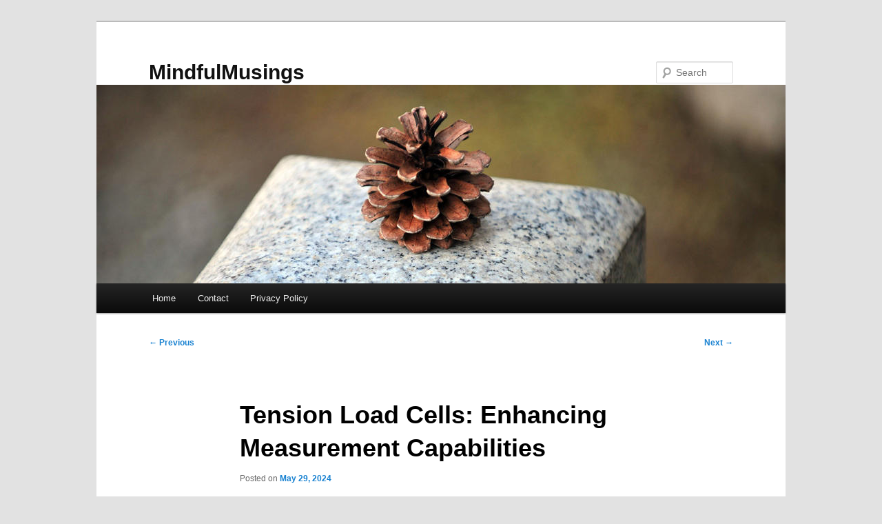

--- FILE ---
content_type: text/html; charset=UTF-8
request_url: https://anunciar-casas.com/746/tension-load-cells-enhancing-measurement-capabilities/
body_size: 13451
content:
<!DOCTYPE html>
<html lang="en-US">
<head>
<meta charset="UTF-8" />
<meta name="viewport" content="width=device-width, initial-scale=1.0" />
<title>
Tension Load Cells: Enhancing Measurement Capabilities | MindfulMusings	</title>
<link rel="profile" href="https://gmpg.org/xfn/11" />
<link rel="stylesheet" type="text/css" media="all" href="https://anunciar-casas.com/wp-content/themes/twentyeleven/style.css?ver=20251202" />
<link rel="pingback" href="https://anunciar-casas.com/xmlrpc.php">
<meta name='robots' content='max-image-preview:large' />
<link rel="alternate" type="application/rss+xml" title="MindfulMusings &raquo; Feed" href="https://anunciar-casas.com/feed/" />
<link rel="alternate" type="application/rss+xml" title="MindfulMusings &raquo; Comments Feed" href="https://anunciar-casas.com/comments/feed/" />
<link rel="alternate" title="oEmbed (JSON)" type="application/json+oembed" href="https://anunciar-casas.com/wp-json/oembed/1.0/embed?url=https%3A%2F%2Fanunciar-casas.com%2F746%2Ftension-load-cells-enhancing-measurement-capabilities%2F" />
<link rel="alternate" title="oEmbed (XML)" type="text/xml+oembed" href="https://anunciar-casas.com/wp-json/oembed/1.0/embed?url=https%3A%2F%2Fanunciar-casas.com%2F746%2Ftension-load-cells-enhancing-measurement-capabilities%2F&#038;format=xml" />
<style id='wp-img-auto-sizes-contain-inline-css' type='text/css'>
img:is([sizes=auto i],[sizes^="auto," i]){contain-intrinsic-size:3000px 1500px}
/*# sourceURL=wp-img-auto-sizes-contain-inline-css */
</style>
<style id='wp-emoji-styles-inline-css' type='text/css'>

	img.wp-smiley, img.emoji {
		display: inline !important;
		border: none !important;
		box-shadow: none !important;
		height: 1em !important;
		width: 1em !important;
		margin: 0 0.07em !important;
		vertical-align: -0.1em !important;
		background: none !important;
		padding: 0 !important;
	}
/*# sourceURL=wp-emoji-styles-inline-css */
</style>
<style id='wp-block-library-inline-css' type='text/css'>
:root{--wp-block-synced-color:#7a00df;--wp-block-synced-color--rgb:122,0,223;--wp-bound-block-color:var(--wp-block-synced-color);--wp-editor-canvas-background:#ddd;--wp-admin-theme-color:#007cba;--wp-admin-theme-color--rgb:0,124,186;--wp-admin-theme-color-darker-10:#006ba1;--wp-admin-theme-color-darker-10--rgb:0,107,160.5;--wp-admin-theme-color-darker-20:#005a87;--wp-admin-theme-color-darker-20--rgb:0,90,135;--wp-admin-border-width-focus:2px}@media (min-resolution:192dpi){:root{--wp-admin-border-width-focus:1.5px}}.wp-element-button{cursor:pointer}:root .has-very-light-gray-background-color{background-color:#eee}:root .has-very-dark-gray-background-color{background-color:#313131}:root .has-very-light-gray-color{color:#eee}:root .has-very-dark-gray-color{color:#313131}:root .has-vivid-green-cyan-to-vivid-cyan-blue-gradient-background{background:linear-gradient(135deg,#00d084,#0693e3)}:root .has-purple-crush-gradient-background{background:linear-gradient(135deg,#34e2e4,#4721fb 50%,#ab1dfe)}:root .has-hazy-dawn-gradient-background{background:linear-gradient(135deg,#faaca8,#dad0ec)}:root .has-subdued-olive-gradient-background{background:linear-gradient(135deg,#fafae1,#67a671)}:root .has-atomic-cream-gradient-background{background:linear-gradient(135deg,#fdd79a,#004a59)}:root .has-nightshade-gradient-background{background:linear-gradient(135deg,#330968,#31cdcf)}:root .has-midnight-gradient-background{background:linear-gradient(135deg,#020381,#2874fc)}:root{--wp--preset--font-size--normal:16px;--wp--preset--font-size--huge:42px}.has-regular-font-size{font-size:1em}.has-larger-font-size{font-size:2.625em}.has-normal-font-size{font-size:var(--wp--preset--font-size--normal)}.has-huge-font-size{font-size:var(--wp--preset--font-size--huge)}.has-text-align-center{text-align:center}.has-text-align-left{text-align:left}.has-text-align-right{text-align:right}.has-fit-text{white-space:nowrap!important}#end-resizable-editor-section{display:none}.aligncenter{clear:both}.items-justified-left{justify-content:flex-start}.items-justified-center{justify-content:center}.items-justified-right{justify-content:flex-end}.items-justified-space-between{justify-content:space-between}.screen-reader-text{border:0;clip-path:inset(50%);height:1px;margin:-1px;overflow:hidden;padding:0;position:absolute;width:1px;word-wrap:normal!important}.screen-reader-text:focus{background-color:#ddd;clip-path:none;color:#444;display:block;font-size:1em;height:auto;left:5px;line-height:normal;padding:15px 23px 14px;text-decoration:none;top:5px;width:auto;z-index:100000}html :where(.has-border-color){border-style:solid}html :where([style*=border-top-color]){border-top-style:solid}html :where([style*=border-right-color]){border-right-style:solid}html :where([style*=border-bottom-color]){border-bottom-style:solid}html :where([style*=border-left-color]){border-left-style:solid}html :where([style*=border-width]){border-style:solid}html :where([style*=border-top-width]){border-top-style:solid}html :where([style*=border-right-width]){border-right-style:solid}html :where([style*=border-bottom-width]){border-bottom-style:solid}html :where([style*=border-left-width]){border-left-style:solid}html :where(img[class*=wp-image-]){height:auto;max-width:100%}:where(figure){margin:0 0 1em}html :where(.is-position-sticky){--wp-admin--admin-bar--position-offset:var(--wp-admin--admin-bar--height,0px)}@media screen and (max-width:600px){html :where(.is-position-sticky){--wp-admin--admin-bar--position-offset:0px}}

/*# sourceURL=wp-block-library-inline-css */
</style><style id='global-styles-inline-css' type='text/css'>
:root{--wp--preset--aspect-ratio--square: 1;--wp--preset--aspect-ratio--4-3: 4/3;--wp--preset--aspect-ratio--3-4: 3/4;--wp--preset--aspect-ratio--3-2: 3/2;--wp--preset--aspect-ratio--2-3: 2/3;--wp--preset--aspect-ratio--16-9: 16/9;--wp--preset--aspect-ratio--9-16: 9/16;--wp--preset--color--black: #000;--wp--preset--color--cyan-bluish-gray: #abb8c3;--wp--preset--color--white: #fff;--wp--preset--color--pale-pink: #f78da7;--wp--preset--color--vivid-red: #cf2e2e;--wp--preset--color--luminous-vivid-orange: #ff6900;--wp--preset--color--luminous-vivid-amber: #fcb900;--wp--preset--color--light-green-cyan: #7bdcb5;--wp--preset--color--vivid-green-cyan: #00d084;--wp--preset--color--pale-cyan-blue: #8ed1fc;--wp--preset--color--vivid-cyan-blue: #0693e3;--wp--preset--color--vivid-purple: #9b51e0;--wp--preset--color--blue: #1982d1;--wp--preset--color--dark-gray: #373737;--wp--preset--color--medium-gray: #666;--wp--preset--color--light-gray: #e2e2e2;--wp--preset--gradient--vivid-cyan-blue-to-vivid-purple: linear-gradient(135deg,rgb(6,147,227) 0%,rgb(155,81,224) 100%);--wp--preset--gradient--light-green-cyan-to-vivid-green-cyan: linear-gradient(135deg,rgb(122,220,180) 0%,rgb(0,208,130) 100%);--wp--preset--gradient--luminous-vivid-amber-to-luminous-vivid-orange: linear-gradient(135deg,rgb(252,185,0) 0%,rgb(255,105,0) 100%);--wp--preset--gradient--luminous-vivid-orange-to-vivid-red: linear-gradient(135deg,rgb(255,105,0) 0%,rgb(207,46,46) 100%);--wp--preset--gradient--very-light-gray-to-cyan-bluish-gray: linear-gradient(135deg,rgb(238,238,238) 0%,rgb(169,184,195) 100%);--wp--preset--gradient--cool-to-warm-spectrum: linear-gradient(135deg,rgb(74,234,220) 0%,rgb(151,120,209) 20%,rgb(207,42,186) 40%,rgb(238,44,130) 60%,rgb(251,105,98) 80%,rgb(254,248,76) 100%);--wp--preset--gradient--blush-light-purple: linear-gradient(135deg,rgb(255,206,236) 0%,rgb(152,150,240) 100%);--wp--preset--gradient--blush-bordeaux: linear-gradient(135deg,rgb(254,205,165) 0%,rgb(254,45,45) 50%,rgb(107,0,62) 100%);--wp--preset--gradient--luminous-dusk: linear-gradient(135deg,rgb(255,203,112) 0%,rgb(199,81,192) 50%,rgb(65,88,208) 100%);--wp--preset--gradient--pale-ocean: linear-gradient(135deg,rgb(255,245,203) 0%,rgb(182,227,212) 50%,rgb(51,167,181) 100%);--wp--preset--gradient--electric-grass: linear-gradient(135deg,rgb(202,248,128) 0%,rgb(113,206,126) 100%);--wp--preset--gradient--midnight: linear-gradient(135deg,rgb(2,3,129) 0%,rgb(40,116,252) 100%);--wp--preset--font-size--small: 13px;--wp--preset--font-size--medium: 20px;--wp--preset--font-size--large: 36px;--wp--preset--font-size--x-large: 42px;--wp--preset--spacing--20: 0.44rem;--wp--preset--spacing--30: 0.67rem;--wp--preset--spacing--40: 1rem;--wp--preset--spacing--50: 1.5rem;--wp--preset--spacing--60: 2.25rem;--wp--preset--spacing--70: 3.38rem;--wp--preset--spacing--80: 5.06rem;--wp--preset--shadow--natural: 6px 6px 9px rgba(0, 0, 0, 0.2);--wp--preset--shadow--deep: 12px 12px 50px rgba(0, 0, 0, 0.4);--wp--preset--shadow--sharp: 6px 6px 0px rgba(0, 0, 0, 0.2);--wp--preset--shadow--outlined: 6px 6px 0px -3px rgb(255, 255, 255), 6px 6px rgb(0, 0, 0);--wp--preset--shadow--crisp: 6px 6px 0px rgb(0, 0, 0);}:where(.is-layout-flex){gap: 0.5em;}:where(.is-layout-grid){gap: 0.5em;}body .is-layout-flex{display: flex;}.is-layout-flex{flex-wrap: wrap;align-items: center;}.is-layout-flex > :is(*, div){margin: 0;}body .is-layout-grid{display: grid;}.is-layout-grid > :is(*, div){margin: 0;}:where(.wp-block-columns.is-layout-flex){gap: 2em;}:where(.wp-block-columns.is-layout-grid){gap: 2em;}:where(.wp-block-post-template.is-layout-flex){gap: 1.25em;}:where(.wp-block-post-template.is-layout-grid){gap: 1.25em;}.has-black-color{color: var(--wp--preset--color--black) !important;}.has-cyan-bluish-gray-color{color: var(--wp--preset--color--cyan-bluish-gray) !important;}.has-white-color{color: var(--wp--preset--color--white) !important;}.has-pale-pink-color{color: var(--wp--preset--color--pale-pink) !important;}.has-vivid-red-color{color: var(--wp--preset--color--vivid-red) !important;}.has-luminous-vivid-orange-color{color: var(--wp--preset--color--luminous-vivid-orange) !important;}.has-luminous-vivid-amber-color{color: var(--wp--preset--color--luminous-vivid-amber) !important;}.has-light-green-cyan-color{color: var(--wp--preset--color--light-green-cyan) !important;}.has-vivid-green-cyan-color{color: var(--wp--preset--color--vivid-green-cyan) !important;}.has-pale-cyan-blue-color{color: var(--wp--preset--color--pale-cyan-blue) !important;}.has-vivid-cyan-blue-color{color: var(--wp--preset--color--vivid-cyan-blue) !important;}.has-vivid-purple-color{color: var(--wp--preset--color--vivid-purple) !important;}.has-black-background-color{background-color: var(--wp--preset--color--black) !important;}.has-cyan-bluish-gray-background-color{background-color: var(--wp--preset--color--cyan-bluish-gray) !important;}.has-white-background-color{background-color: var(--wp--preset--color--white) !important;}.has-pale-pink-background-color{background-color: var(--wp--preset--color--pale-pink) !important;}.has-vivid-red-background-color{background-color: var(--wp--preset--color--vivid-red) !important;}.has-luminous-vivid-orange-background-color{background-color: var(--wp--preset--color--luminous-vivid-orange) !important;}.has-luminous-vivid-amber-background-color{background-color: var(--wp--preset--color--luminous-vivid-amber) !important;}.has-light-green-cyan-background-color{background-color: var(--wp--preset--color--light-green-cyan) !important;}.has-vivid-green-cyan-background-color{background-color: var(--wp--preset--color--vivid-green-cyan) !important;}.has-pale-cyan-blue-background-color{background-color: var(--wp--preset--color--pale-cyan-blue) !important;}.has-vivid-cyan-blue-background-color{background-color: var(--wp--preset--color--vivid-cyan-blue) !important;}.has-vivid-purple-background-color{background-color: var(--wp--preset--color--vivid-purple) !important;}.has-black-border-color{border-color: var(--wp--preset--color--black) !important;}.has-cyan-bluish-gray-border-color{border-color: var(--wp--preset--color--cyan-bluish-gray) !important;}.has-white-border-color{border-color: var(--wp--preset--color--white) !important;}.has-pale-pink-border-color{border-color: var(--wp--preset--color--pale-pink) !important;}.has-vivid-red-border-color{border-color: var(--wp--preset--color--vivid-red) !important;}.has-luminous-vivid-orange-border-color{border-color: var(--wp--preset--color--luminous-vivid-orange) !important;}.has-luminous-vivid-amber-border-color{border-color: var(--wp--preset--color--luminous-vivid-amber) !important;}.has-light-green-cyan-border-color{border-color: var(--wp--preset--color--light-green-cyan) !important;}.has-vivid-green-cyan-border-color{border-color: var(--wp--preset--color--vivid-green-cyan) !important;}.has-pale-cyan-blue-border-color{border-color: var(--wp--preset--color--pale-cyan-blue) !important;}.has-vivid-cyan-blue-border-color{border-color: var(--wp--preset--color--vivid-cyan-blue) !important;}.has-vivid-purple-border-color{border-color: var(--wp--preset--color--vivid-purple) !important;}.has-vivid-cyan-blue-to-vivid-purple-gradient-background{background: var(--wp--preset--gradient--vivid-cyan-blue-to-vivid-purple) !important;}.has-light-green-cyan-to-vivid-green-cyan-gradient-background{background: var(--wp--preset--gradient--light-green-cyan-to-vivid-green-cyan) !important;}.has-luminous-vivid-amber-to-luminous-vivid-orange-gradient-background{background: var(--wp--preset--gradient--luminous-vivid-amber-to-luminous-vivid-orange) !important;}.has-luminous-vivid-orange-to-vivid-red-gradient-background{background: var(--wp--preset--gradient--luminous-vivid-orange-to-vivid-red) !important;}.has-very-light-gray-to-cyan-bluish-gray-gradient-background{background: var(--wp--preset--gradient--very-light-gray-to-cyan-bluish-gray) !important;}.has-cool-to-warm-spectrum-gradient-background{background: var(--wp--preset--gradient--cool-to-warm-spectrum) !important;}.has-blush-light-purple-gradient-background{background: var(--wp--preset--gradient--blush-light-purple) !important;}.has-blush-bordeaux-gradient-background{background: var(--wp--preset--gradient--blush-bordeaux) !important;}.has-luminous-dusk-gradient-background{background: var(--wp--preset--gradient--luminous-dusk) !important;}.has-pale-ocean-gradient-background{background: var(--wp--preset--gradient--pale-ocean) !important;}.has-electric-grass-gradient-background{background: var(--wp--preset--gradient--electric-grass) !important;}.has-midnight-gradient-background{background: var(--wp--preset--gradient--midnight) !important;}.has-small-font-size{font-size: var(--wp--preset--font-size--small) !important;}.has-medium-font-size{font-size: var(--wp--preset--font-size--medium) !important;}.has-large-font-size{font-size: var(--wp--preset--font-size--large) !important;}.has-x-large-font-size{font-size: var(--wp--preset--font-size--x-large) !important;}
/*# sourceURL=global-styles-inline-css */
</style>

<style id='classic-theme-styles-inline-css' type='text/css'>
/*! This file is auto-generated */
.wp-block-button__link{color:#fff;background-color:#32373c;border-radius:9999px;box-shadow:none;text-decoration:none;padding:calc(.667em + 2px) calc(1.333em + 2px);font-size:1.125em}.wp-block-file__button{background:#32373c;color:#fff;text-decoration:none}
/*# sourceURL=/wp-includes/css/classic-themes.min.css */
</style>
<link rel='stylesheet' id='contact-form-7-css' href='https://anunciar-casas.com/wp-content/plugins/contact-form-7/includes/css/styles.css?ver=6.1.4' type='text/css' media='all' />
<link rel='stylesheet' id='twentyeleven-block-style-css' href='https://anunciar-casas.com/wp-content/themes/twentyeleven/blocks.css?ver=20240703' type='text/css' media='all' />
<link rel="https://api.w.org/" href="https://anunciar-casas.com/wp-json/" /><link rel="alternate" title="JSON" type="application/json" href="https://anunciar-casas.com/wp-json/wp/v2/posts/746" /><link rel="EditURI" type="application/rsd+xml" title="RSD" href="https://anunciar-casas.com/xmlrpc.php?rsd" />

<link rel="canonical" href="https://anunciar-casas.com/746/tension-load-cells-enhancing-measurement-capabilities/" />
<link rel='shortlink' href='https://anunciar-casas.com/?p=746' />
</head>

<body class="wp-singular post-template-default single single-post postid-746 single-format-standard wp-embed-responsive wp-theme-twentyeleven single-author singular two-column right-sidebar">
<div class="skip-link"><a class="assistive-text" href="#content">Skip to primary content</a></div><div id="page" class="hfeed">
	<header id="branding">
			<hgroup>
									<h1 id="site-title"><span><a href="https://anunciar-casas.com/" rel="home" >MindfulMusings</a></span></h1>
								</hgroup>

						<a href="https://anunciar-casas.com/" rel="home" >
				<img src="https://anunciar-casas.com/wp-content/themes/twentyeleven/images/headers/pine-cone.jpg" width="1000" height="288" alt="MindfulMusings" decoding="async" fetchpriority="high" />			</a>
			
									<form method="get" id="searchform" action="https://anunciar-casas.com/">
		<label for="s" class="assistive-text">Search</label>
		<input type="text" class="field" name="s" id="s" placeholder="Search" />
		<input type="submit" class="submit" name="submit" id="searchsubmit" value="Search" />
	</form>
			
			<nav id="access">
				<h3 class="assistive-text">Main menu</h3>
				<div class="menu"><ul>
<li ><a href="https://anunciar-casas.com/">Home</a></li><li class="page_item page-item-2"><a href="https://anunciar-casas.com/contact/">Contact</a></li>
<li class="page_item page-item-3"><a href="https://anunciar-casas.com/privacy-policy/">Privacy Policy</a></li>
</ul></div>
			</nav><!-- #access -->
	</header><!-- #branding -->


	<div id="main">

		<div id="primary">
			<div id="content" role="main">

				
					<nav id="nav-single">
						<h3 class="assistive-text">Post navigation</h3>
						<span class="nav-previous"><a href="https://anunciar-casas.com/761/effective-online-strategies-by-marketing-1on1/" rel="prev"><span class="meta-nav">&larr;</span> Previous</a></span>
						<span class="nav-next"><a href="https://anunciar-casas.com/775/how-an-seo-outsourcing-company-improves-your-search-rankings/" rel="next">Next <span class="meta-nav">&rarr;</span></a></span>
					</nav><!-- #nav-single -->

					
<article id="post-746" class="post-746 post type-post status-publish format-standard hentry category-shopping">
	<header class="entry-header">
		<h1 class="entry-title">Tension Load Cells: Enhancing Measurement Capabilities</h1>

				<div class="entry-meta">
			<span class="sep">Posted on </span><a href="https://anunciar-casas.com/746/tension-load-cells-enhancing-measurement-capabilities/" title="8:02 pm" rel="bookmark"><time class="entry-date" datetime="2024-05-29T20:02:00+00:00">May 29, 2024</time></a><span class="by-author"> <span class="sep"> by </span> <span class="author vcard"><a class="url fn n" href="https://anunciar-casas.com/author/admin10/" title="View all posts by Lauryn" rel="author">Lauryn</a></span></span>		</div><!-- .entry-meta -->
			</header><!-- .entry-header -->

	<div class="entry-content">
		<h1>Multi-Axis Load Cell Solutions for Precise Measurements</h1>
<p>Multi-axis load cells, central to force measurement solutions, prove critical across fields, including aviation to manufacturing. These accurate sensors are indispensable in scenarios demanding rigorous force measurement for quality assurance and process enhancement. They uniquely measure forces across multiple axes, providing companies with dependable data.</p>
<p>The necessity for maintaining high product standards and operational efficiency has never been greater. Multi-axis load cell technology empowers companies to improve their efficiency and guarantee consistency across products. This advancement not only elevates quality control initiatives but is also pivotal in catering to the intricate necessities of contemporary automation systems. An exploration into the significance of these advanced <strong><a href="http://www.forsentek.com/product12.html">multi-axis load cell</a></strong> reveals their essential role in different sectors.</p>
<h3>Major Insights</h3>
<ul>
<li>Multi-directional load cells are vital for accurate force measurement in various industries.</li>
<li>They help in maintaining high quality control and optimizing processes.</li>
<li>These sensors measure forces in multiple directions simultaneously.</li>
<li>Utilizing multi-directional load cell technology can enhance operational efficiency.</li>
<li>They are integral to modern automation systems, ensuring product consistency.</li>
</ul>
<h2>Grasping the Concept of Multi-Axis Load Cells</h2>
<p>Multi-directional load cells are intricate devices, engineered to simultaneously measure forces across several dimensions. These sensors are pivotal in realms where precision in load assessment is critical for ensuring quality control, ensuring safety, and optimizing performance.</p>
<h3>Definition of Multi-Axis Load Cells</h3>
<p>A multi-axis load cell, known too as a multi-axis force sensor, measures forces on multiple planes—specifically, the X, Y, and Z axes. This capability sets them apart from conventional single-axis sensors and furnishes a holistic view of the forces acting on a structure or an element. This ability to capture data from multiple perspectives offers profound insights into the dynamics of force interaction.</p>
<h3>Operational Mechanism of Multi-Axis Load Cells</h3>
<p>The operational basis of multi-axis load cells lies in the orthogonal arrangement of several sensing elements. These elements employ strain sensors, among other sensing technologies, to detect distortions induced by external forces. Upon the application of force, these sensing elements emit electrical signals correlating directly with the exerted load. Advanced technology processes these signals, yielding accurate and consistent measurements for each axis. This sophisticated configuration guarantees precision in load measurement, even amidst dynamic environments.</p>
<h3>Uses of Multi-Axis Load Cells</h3>
<p>Multi-directional load cells are integral in a diverse spectrum of industries. In automation, they facilitate precise force feedback, augmenting both control and safety. Aviation experts utilize these sensors for assessing aircraft components under simulated conditions of stress. Within the car industry, they are indispensable for conducting crash tests and analyzing suspension systems. Moreover, in manufacturing, these sensors are crucial for ensuring the structural integrity and functional excellence of products through comprehensive load measurement in quality assurance processes.</p>
<p>Their broad applications underscore the indispensable role of multi-axis load cells in various industrial segments.</p>
<table>
<tr>
<th>Field</th>
<th>Application</th>
<th>Advantage</th>
</tr>
<tr>
<td>Automation</td>
<td>Force Feedback</td>
<td>Improved Control and Safety</td>
</tr>
<tr>
<td>Aviation</td>
<td>Component Testing</td>
<td>Stress Testing</td>
</tr>
<tr>
<td>Automotive</td>
<td>Crash Testing</td>
<td>Detailed Impact Assessment</td>
</tr>
<tr>
<td>Production</td>
<td>Quality Assessment</td>
<td>Guarantees Product Quality</td>
</tr>
</table>
<h2>3-Axis Load Cells for Comprehensive Force Measurement</h2>
<p>Three-dimensional load cells excel in gauging forces within three-dimensional realms, marking a pivotal advancement in comprehensive force measurement. These sensors, paramount in today’s technological arsenal for load monitoring, are engineered to obtain precise data across multiple planes. This capability distinguishes them as a cornerstone in the evaluation of dynamic forces.</p>
<h3>Overview of 3-Axis Load Cells</h3>
<p>A 3-axis load cell delineates forces along the X, Y, and Z axes, permitting a nuanced dissection of force vectors across a spectrum of applications. This attribute fosters an expansive comprehension of interacting forces, a vital factor in scenarios demanding high precision. The intricate design and operational proficiency of these load cells are pivotal, underscoring the non-negotiability of accuracy in critical industrial undertakings.</p>
<h3>Benefits of 3-Axis Load Cells</h3>
<p>The use of 3-axis load cells ushers in a realm of benefits, notably their three-dimensional force measurement that elevates accuracy and enriches force diagnostics. Their adoption streamlines the installation, curtailing the expenditure of time and resources conventionally allocated for multiple sensor configurations. Furthermore, their integration into load monitoring frameworks augments the efficacy and dependability of force measurement protocols.</p>
<h3>Industries Benefiting from 3-Axis Load Cells</h3>
<p>Various industries derive substantial advantage from the sophisticated utility of <strong><a href="http://www.forsentek.com/product4.html">micro load cell</a></strong>. Aerospace applications, for instance, depend on these devices for meticulous force evaluation during flight tests and materials research, ensuring safety and innovation. In the realm of automotive engineering, they are indispensable for crash test analyses and scrutinizing suspension systems. Manufacturing industries, too, capitalize on these sensors to uphold product quality and enhance procedural efficiency.</p>
<table>
<tr>
<th>Industry</th>
<th>Function</th>
</tr>
<tr>
<td>Aerospace</td>
<td>Flight testing</td>
</tr>
<tr>
<td>Car industry</td>
<td>Crash testing</td>
</tr>
<tr>
<td>Production</td>
<td>Quality control</td>
</tr>
</table>
<h2>Small Load Cells for Space-Constrained Environments</h2>
<p>In settings where space is limited, the implementation of a <strong>miniature load cell</strong> becomes indispensable. These instruments are meticulously crafted for <em>small-scale force detection</em>. Their diminutive size, coupled with unmatched precision, renders them indispensable in scenarios that necessitate <em>compact force measurement</em>.</p>
<h3>Advantages of Small Load Cells</h3>
<p>The <strong>small load cell</strong> boasts an intrinsic compactness, allowing integration into restricted areas without compromising on accuracy. These cells deliver unparalleled precision, facilitating dependable, uniform data acquisition. Moreover, their streamlined design contributes to a reduction in overall system dimensions. This aspect is of paramount significance in sectors where maximizing space is imperative.</p>
<h3>Uses in Specific Industries</h3>
<p>In highly specialized arenas like healthcare equipment production and robotics, miniature load cells play a pivotal role. Within the medical sector, they permit precise <em>small-scale force detection</em> in diminutive mechanisms. This capability paves the way for breakthroughs in technology that enhance patient treatment. In the realm of robotics, these cells afford <em>compact force measurement</em>. This feature enables sophisticated automation in constricted areas, boosting both efficiency and functionality.</p>
<table>
<tr>
<th>Field</th>
<th>Application</th>
<th>Advantage</th>
</tr>
<tr>
<td>Medical Device Manufacturing</td>
<td>Surgical Instruments</td>
<td>Exact Measurement</td>
</tr>
<tr>
<td>Robotics</td>
<td>Automated Systems</td>
<td>Space Optimization</td>
</tr>
<tr>
<td>Industrial Automation</td>
<td>Small Component Assembly</td>
<td>Improved Efficiency</td>
</tr>
</table>
<h2>Micro Load Cells for High Precision and Sensitivity</h2>
<p>Tiny load cells, celebrated for their unmatched precision and sensitivity in force measurement realms, meticulously quantify even the most negligible force alterations. This attribute renders them indispensable for operations necessitating <em>high precision force measurement</em>. Their diminutive stature coupled with extraordinary accuracy positions them as pivotal in domains such as scientific inquiry and micro-electronics fabrication.</p>
<p>Owing to their compact design, these tiny load cells seamlessly integrate into diverse apparatus without contributing to heft. They shine particularly in contexts where <em>delicate force detection</em> is critical. Such capability guarantees the collection of dependable data, crucial for upholding process integrity and consistency within specialized sectors.</p>
<p>The underpinning technology of micro load cells encompasses sophisticated strain gauge methodologies, enhancing their precision and durability. Essential specifications of tiny load cells are delineated in the subsequent table:</p>
<table>
<tr>
<th>Feature</th>
<th>Description</th>
</tr>
<tr>
<td>Dimensions</td>
<td>Very small, suitable for tight spaces</td>
</tr>
<tr>
<td>Sensitivity</td>
<td>High precision force measurement capabilities</td>
</tr>
<tr>
<td>Uses</td>
<td>Scientific research</td>
</tr>
<tr>
<td>Methodologies</td>
<td>Sophisticated sensing methods</td>
</tr>
</table>
<p>In summation, tiny load cells epitomize a synthesis of accuracy, sensitivity, and adaptability, unrivaled by other technologies. These characteristics solidify their essential status in sectors where the demand for meticulous and sensitive measurements prevails.</p>
<h2>Button Load Cells for Simplified Force Measurement</h2>
<p>Compact load cells are pivotal in capturing force measurements effectively and accurately. Their compactness is especially beneficial in constrained spaces, broadening their applicability across assorted settings their versatility is integral to fulfilling the multifaceted demands within different sectors.</p>
<h3>Features of Button Load Cells</h3>
<p>The selection of compact load cells is frequently motivated by their distinct attributes that facilitate streamlined force quantification. </p>
<ul>
<li><em>Compact Size:</em> Exemplary for scenarios with restricted spatial allowances.</li>
<li><em>Exact Measurement:</em> Guarantees precise force assessments, notwithstanding their reduced dimensions.</li>
<li><em>Longevity:</em> Engineered for endurance against rigorous conditions and continuous operational demands.</li>
<li><em>Versatility:</em> Appropriate for integration into diverse configurations and mechanisms.</li>
</ul>
<h3>Common Uses of Button Load Cells</h3>
<p>Given their adaptability and precise measurement capabilities, compact load cells are employed widely across numerous fields. The following table highlights distinct applications to underscore their utility:</p>
<table>
<tr>
<th>Application</th>
<th>Explanation</th>
</tr>
<tr>
<td>Electronic Devices</td>
<td>Utilized in evaluating devices like keyboards and smartphones for resilience and efficacy.</td>
</tr>
<tr>
<td>Industrial Weighing Systems</td>
<td>Incorporated in scales and weighing apparatuses for accurate force and mass determination.</td>
</tr>
<tr>
<td>Healthcare Instruments</td>
<td>In service within various healthcare instruments for meticulous force detection and patient observation.</td>
</tr>
<tr>
<td>Aviation</td>
<td>Deployed in numerous examination setups to assess the fortitude and performance of components.</td>
</tr>
</table>
<h2>Enhancing Accuracy with Tension Compression Load Cells</h2>
<p>Tension and compression load cells are vital for facilitating <em>exact force detection</em> across diverse applications. Excelling in both tensile and compressive force measurement, they stand as indispensable in domains where <em>precision load measurement</em> is crucial.</p>
<p>Their robust, versatile nature underpins <em>precision load measurement</em> essential in structural testing, ensuring components retain their integrity under varying forces. This ability to render <em>exact force detection</em> is pivotal for identifying subtle deformations, significant for ensuring safety and reliability in construction endeavors.</p>
<p>Material testing laboratories extensively apply <strong><a href="http://www.forsentek.com/product5.html">tension load cell</a></strong> to evaluate material strength and endurance. By accurately measuring both tensile and compressive loads, they play a key role in advancing materials capable of withstanding severe conditions.</p>
<p>Furthermore, the construction sector relies on these cells for evaluating structural elements and materials. This guarantees precision in measurements, contributing to the adherence to safety protocols and the enhancement of quality in construction projects.</p>
<p>In essence, incorporating tension and compression load cells into testing and evaluation procedures is critical for securing reliable and <em>exact force detection</em>. Their knack for <em>accurate force evaluation</em> propels quality control and process improvement across various sectors.</p>
<h2>Inline Load Cells: Performance in Line with Expectations</h2>
<p>A profound comprehension of in-line load cell design and functionality is pivotal for ascertaining their force measurement performance. Tailored for precision, these load cells integrate seamlessly into systems, ensuring data accuracy.</p>
<h3>Structure and Operation of Inline Load Cells</h3>
<p>The architecture of an inline load cell is engineered to deliver unwavering force measurement accuracy. Fabricated with robust materials and a cylindrical form, they are apt for diverse industrial contexts. These devices leverage state-of-the-art strain gauge technology to meticulously gauge tension and compression forces.</p>
<h3>Uses of Inline Load Cells</h3>
<p>Inline load cells are vital across multiple scenarios. Predominantly utilized in conveyor belt weighing mechanisms, their precision in force measurement underpins operational efficiency. Additionally, their accuracy plays a crucial role in process control, fostering enhanced product consistency and quality management.</p>
<h3>Selecting the Suitable Inline Load Cell</h3>
<p>Selecting an apt inline load cell necessitates a nuanced understanding of one’s specific requirements. Considerations such as the range of load, precision prerequisites, and environmental variables are imperative. A judicious assessment of these factors enables the selection of a load cell that meets the application&#8217;s force measurement demands adeptly.</p>
<h2>Characteristics of Contemporary Multi-Axis Load Cells</h2>
<p>Technological enhancements have significantly augmented contemporary multi-axis load cells, rendering them vital across diverse industrial sectors. Their array of functionalities ensures superior performance and adaptability, aligning with the demands of contemporary manufacturing landscapes.</p>
<h3>Technology Innovations</h3>
<p>The advent of cutting-edge technology has refined the features of modern multi-axis load cells like never before. Noteworthy enhancements in data precision, accuracy, and system responsiveness exemplify the progress. These attributes are imperative for the real-time monitoring and detailed force measurement required in complex manufacturing operations.</p>
<h3>Longevity and Dependability</h3>
<p>The robustness of modern multi-axis load cells is unparalleled. Crafted to endure the rigors of industrial settings, these sensors guarantee sustained efficacy. Advances in material science and construction methodologies have furthered their resilience against deterioration, ensuring long-term reliability while minimizing operational interruptions caused by equipment malfunctions.</p>
<h3>Integration with Automation Systems</h3>
<p>Their integration capability with automation systems marks a significant advancement for multi-axis load cells. Compatibility with diverse automation frameworks facilitates effortless data exchange and control mechanisms. This synergy optimizes manufacturing processes and boosts productivity, highlighting the indispensable nature of automation in the realm of contemporary industrial activities.</p>
<h2>Tension Load Cells for Accurate Force Detection</h2>
<p>In the realm of precision force measurement, tension load cells are indispensable. Employed across diverse domains, they are critical for applications such as crane load monitoring and material strength testing. These applications demand not only accuracy but also unfailing reliability.</p>
<p>The incorporation of <em>force analysis technology</em> allows for the meticulous measurement of forces within various operations. This is not merely a matter of operational necessity but a cornerstone of maintaining stringent safety protocols and enhancing efficiency. Highlighted below are the principal applications and advantages of employing tension load cells:</p>
<table>
<tr>
<th>Use</th>
<th>Benefits</th>
</tr>
<tr>
<td>Crane Weight Tracking</td>
<td>Ensures safe lifting operations by providing accurate weight data.</td>
</tr>
<tr>
<td>Tensile Testing</td>
<td>Delivers precise data on tensile properties, facilitating stringent quality control.</td>
</tr>
<tr>
<td>Structural Engineering</td>
<td>Supports the assessment of load-bearing capacities of structures.</td>
</tr>
<tr>
<td>Industrial Automation</td>
<td>Enhances system safety and performance through accurate force measurement.</td>
</tr>
</table>
<p>The reputation of tension load cells as paragons of <em>accurate force detection</em> is well earned. They bolster the precision and safety of operations spanning various sectors. Whether implemented in intricate industrial systems or elementary mechanical configurations, their contribution is pivotal to enabling well-informed decision-making and ensuring operational excellence.</p>
<h2>Wrapping It Up</h2>
<p>In the current era dominated by speed and precision, multi-directional load cells distinguish themselves as quintessential instruments for exact force measurement endeavors. These sophisticated sensors are crucial across a range of applications, from the aerospace sector to the manufacturing of medical devices. By facilitating force measurement across multiple planes, they ensure the elevation of both quality assurance and productivity. Such enhancement is indispensable for entities striving for market leadership and innovation.</p>
<p>The progression of technology has seen multi-directional load cells evolve into remarkably dependable tools, thriving under harsh conditions. These devices not only bolster contemporary automation frameworks but also address the specialized needs of various sectors. The implementation of these precision-oriented solutions symbolizes a strategic maneuver for any organization with a visionary outlook. It&#8217;s about transcending ordinary product uniformity and refining production methodologies.</p>
<p>Load sensing technologies stand as pivotal in modern industrial applications, their significance unparalleled. Through the utilization of state-of-the-art load cells—among which include the three-dimensional, small, and tension compression variants—industries stand to gain unmatched accuracy in measurement and efficiency in operations. This article has laid the groundwork for enhancing your understanding of force sensing technologies, guiding you towards making well-informed choices regarding your specific force measurement and precision sensing requirements.</p>
			</div><!-- .entry-content -->

	<footer class="entry-meta">
		This entry was posted in <a href="https://anunciar-casas.com/category/shopping/" rel="category tag">Shopping</a> by <a href="https://anunciar-casas.com/author/admin10/">Lauryn</a>. Bookmark the <a href="https://anunciar-casas.com/746/tension-load-cells-enhancing-measurement-capabilities/" title="Permalink to Tension Load Cells: Enhancing Measurement Capabilities" rel="bookmark">permalink</a>.
		
			</footer><!-- .entry-meta -->
</article><!-- #post-746 -->

						<div id="comments">
	
	
	
	
</div><!-- #comments -->

				
			</div><!-- #content -->
		</div><!-- #primary -->


	</div><!-- #main -->

	<footer id="colophon">

			

			<div id="site-generator">
								<a class="privacy-policy-link" href="https://anunciar-casas.com/privacy-policy/" rel="privacy-policy">Privacy Policy</a><span role="separator" aria-hidden="true"></span>				<a href="https://wordpress.org/" class="imprint" title="Semantic Personal Publishing Platform">
					Proudly powered by WordPress				</a>
			</div>
	</footer><!-- #colophon -->
</div><!-- #page -->

<script type="speculationrules">
{"prefetch":[{"source":"document","where":{"and":[{"href_matches":"/*"},{"not":{"href_matches":["/wp-*.php","/wp-admin/*","/wp-content/uploads/*","/wp-content/*","/wp-content/plugins/*","/wp-content/themes/twentyeleven/*","/*\\?(.+)"]}},{"not":{"selector_matches":"a[rel~=\"nofollow\"]"}},{"not":{"selector_matches":".no-prefetch, .no-prefetch a"}}]},"eagerness":"conservative"}]}
</script>
<script type="text/javascript" src="https://anunciar-casas.com/wp-includes/js/comment-reply.min.js?ver=88593c1df5cbfbbf53eebc78973372ee" id="comment-reply-js" async="async" data-wp-strategy="async" fetchpriority="low"></script>
<script type="text/javascript" src="https://anunciar-casas.com/wp-includes/js/dist/hooks.min.js?ver=dd5603f07f9220ed27f1" id="wp-hooks-js"></script>
<script type="text/javascript" src="https://anunciar-casas.com/wp-includes/js/dist/i18n.min.js?ver=c26c3dc7bed366793375" id="wp-i18n-js"></script>
<script type="text/javascript" id="wp-i18n-js-after">
/* <![CDATA[ */
wp.i18n.setLocaleData( { 'text direction\u0004ltr': [ 'ltr' ] } );
//# sourceURL=wp-i18n-js-after
/* ]]> */
</script>
<script type="text/javascript" src="https://anunciar-casas.com/wp-content/plugins/contact-form-7/includes/swv/js/index.js?ver=6.1.4" id="swv-js"></script>
<script type="text/javascript" id="contact-form-7-js-before">
/* <![CDATA[ */
var wpcf7 = {
    "api": {
        "root": "https:\/\/anunciar-casas.com\/wp-json\/",
        "namespace": "contact-form-7\/v1"
    }
};
//# sourceURL=contact-form-7-js-before
/* ]]> */
</script>
<script type="text/javascript" src="https://anunciar-casas.com/wp-content/plugins/contact-form-7/includes/js/index.js?ver=6.1.4" id="contact-form-7-js"></script>
<script id="wp-emoji-settings" type="application/json">
{"baseUrl":"https://s.w.org/images/core/emoji/17.0.2/72x72/","ext":".png","svgUrl":"https://s.w.org/images/core/emoji/17.0.2/svg/","svgExt":".svg","source":{"concatemoji":"https://anunciar-casas.com/wp-includes/js/wp-emoji-release.min.js?ver=88593c1df5cbfbbf53eebc78973372ee"}}
</script>
<script type="module">
/* <![CDATA[ */
/*! This file is auto-generated */
const a=JSON.parse(document.getElementById("wp-emoji-settings").textContent),o=(window._wpemojiSettings=a,"wpEmojiSettingsSupports"),s=["flag","emoji"];function i(e){try{var t={supportTests:e,timestamp:(new Date).valueOf()};sessionStorage.setItem(o,JSON.stringify(t))}catch(e){}}function c(e,t,n){e.clearRect(0,0,e.canvas.width,e.canvas.height),e.fillText(t,0,0);t=new Uint32Array(e.getImageData(0,0,e.canvas.width,e.canvas.height).data);e.clearRect(0,0,e.canvas.width,e.canvas.height),e.fillText(n,0,0);const a=new Uint32Array(e.getImageData(0,0,e.canvas.width,e.canvas.height).data);return t.every((e,t)=>e===a[t])}function p(e,t){e.clearRect(0,0,e.canvas.width,e.canvas.height),e.fillText(t,0,0);var n=e.getImageData(16,16,1,1);for(let e=0;e<n.data.length;e++)if(0!==n.data[e])return!1;return!0}function u(e,t,n,a){switch(t){case"flag":return n(e,"\ud83c\udff3\ufe0f\u200d\u26a7\ufe0f","\ud83c\udff3\ufe0f\u200b\u26a7\ufe0f")?!1:!n(e,"\ud83c\udde8\ud83c\uddf6","\ud83c\udde8\u200b\ud83c\uddf6")&&!n(e,"\ud83c\udff4\udb40\udc67\udb40\udc62\udb40\udc65\udb40\udc6e\udb40\udc67\udb40\udc7f","\ud83c\udff4\u200b\udb40\udc67\u200b\udb40\udc62\u200b\udb40\udc65\u200b\udb40\udc6e\u200b\udb40\udc67\u200b\udb40\udc7f");case"emoji":return!a(e,"\ud83e\u1fac8")}return!1}function f(e,t,n,a){let r;const o=(r="undefined"!=typeof WorkerGlobalScope&&self instanceof WorkerGlobalScope?new OffscreenCanvas(300,150):document.createElement("canvas")).getContext("2d",{willReadFrequently:!0}),s=(o.textBaseline="top",o.font="600 32px Arial",{});return e.forEach(e=>{s[e]=t(o,e,n,a)}),s}function r(e){var t=document.createElement("script");t.src=e,t.defer=!0,document.head.appendChild(t)}a.supports={everything:!0,everythingExceptFlag:!0},new Promise(t=>{let n=function(){try{var e=JSON.parse(sessionStorage.getItem(o));if("object"==typeof e&&"number"==typeof e.timestamp&&(new Date).valueOf()<e.timestamp+604800&&"object"==typeof e.supportTests)return e.supportTests}catch(e){}return null}();if(!n){if("undefined"!=typeof Worker&&"undefined"!=typeof OffscreenCanvas&&"undefined"!=typeof URL&&URL.createObjectURL&&"undefined"!=typeof Blob)try{var e="postMessage("+f.toString()+"("+[JSON.stringify(s),u.toString(),c.toString(),p.toString()].join(",")+"));",a=new Blob([e],{type:"text/javascript"});const r=new Worker(URL.createObjectURL(a),{name:"wpTestEmojiSupports"});return void(r.onmessage=e=>{i(n=e.data),r.terminate(),t(n)})}catch(e){}i(n=f(s,u,c,p))}t(n)}).then(e=>{for(const n in e)a.supports[n]=e[n],a.supports.everything=a.supports.everything&&a.supports[n],"flag"!==n&&(a.supports.everythingExceptFlag=a.supports.everythingExceptFlag&&a.supports[n]);var t;a.supports.everythingExceptFlag=a.supports.everythingExceptFlag&&!a.supports.flag,a.supports.everything||((t=a.source||{}).concatemoji?r(t.concatemoji):t.wpemoji&&t.twemoji&&(r(t.twemoji),r(t.wpemoji)))});
//# sourceURL=https://anunciar-casas.com/wp-includes/js/wp-emoji-loader.min.js
/* ]]> */
</script>

<script defer src="https://static.cloudflareinsights.com/beacon.min.js/vcd15cbe7772f49c399c6a5babf22c1241717689176015" integrity="sha512-ZpsOmlRQV6y907TI0dKBHq9Md29nnaEIPlkf84rnaERnq6zvWvPUqr2ft8M1aS28oN72PdrCzSjY4U6VaAw1EQ==" data-cf-beacon='{"version":"2024.11.0","token":"2abe26d3bdfc40de86b0723ccb3c0072","r":1,"server_timing":{"name":{"cfCacheStatus":true,"cfEdge":true,"cfExtPri":true,"cfL4":true,"cfOrigin":true,"cfSpeedBrain":true},"location_startswith":null}}' crossorigin="anonymous"></script>
</body>
</html>
